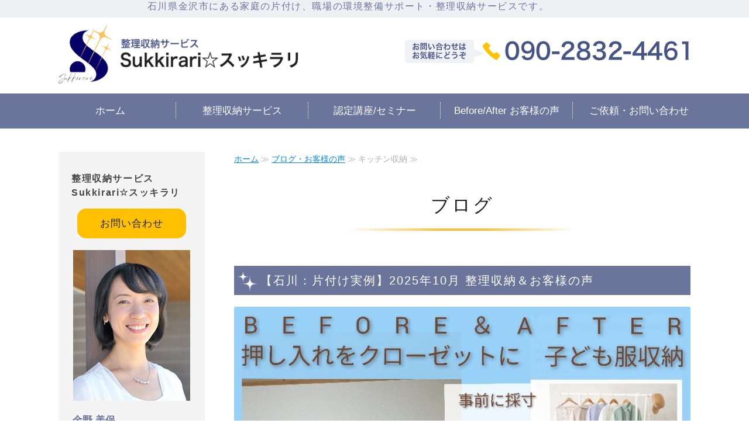

--- FILE ---
content_type: text/html; charset=utf-8
request_url: https://sukkirari.com/blogs/category/kitchen/
body_size: 11415
content:
<!DOCTYPE html PUBLIC "-//W3C//DTD XHTML 1.0 Transitional//EN" "http://www.w3.org/TR/xhtml1/DTD/xhtml1-transitional.dtd">
<html xmlns="http://www.w3.org/1999/xhtml" xmlns:og="http://ogp.me/ns#" xmlns:fb="http://ogp.me/ns/fb#">
<head>

  <link rel="canonical" href="https://sukkirari.com/blogs/category/kitchen/" />

  <meta http-equiv="content-type" content="text/html; charset=utf-8" />
  <meta name="description" content="" />
  <meta http-equiv="content-script-type" content="text/javascript" />
  <meta http-equiv="content-style-type" content="text/css" />

  <meta property="og:image" content="https://sukkirari.com/materials/176714978287002.jpg?_=1767149782" />
  <meta property="og:type" content="website" />
  <meta property="og:url" content="https://sukkirari.com/blogs/category/kitchen/" />
  <meta property="og:title" content="キッチン収納" />
  <meta property="og:site_name" content="整理収納サービス Sukkirari☆スッキラリ" />
  <meta property="og:description" content="" />
  


<title>キッチン収納</title>
<link rel="shortcut icon" type="image/x-icon" href="/favicon.ico?_=1767235849" />
<!-- CSS -->
<link href="/libraries/ams/printclear_hide.css" rel="stylesheet" type="text/css" />
<link href="/libraries/ams/printclear_show.css" rel="stylesheet" type="text/css" media="print" />
<!-- jQuery UI -->
<link href="/libraries/jquery-ui/jquery-ui-1.12.1/jquery-ui.min.css" rel="stylesheet" type="text/css" />
<!-- Slide & Gallery -->
<link href="/libraries/shadowbox/3.0.3/shadowbox.css" rel="stylesheet" type="text/css" />
<link href="/libraries/slick/slick-1.6.0/slick.css" rel="stylesheet" type="text/css" />
<link href="/libraries/ams/gallery/gallery_default.css" rel="stylesheet" type="text/css" />
<!-- Form Validator -->
<link href="/libraries/ams/validator/validator.css" rel="stylesheet" type="text/css" />
<!-- Form Popup -->
<link href="/libraries/ams/form_popup/form_popup.css" rel="stylesheet" type="text/css" />

<link href="/themes/pc/html1/common/prepend.css?_=20220330" rel="stylesheet" type="text/css" />
<link rel="stylesheet" href="/themes/pc/html1/01_009/common.css" type="text/css" />
<link rel="stylesheet" href="/themes/pc/html1/01_009/contents_main.css" type="text/css" />
<link rel="stylesheet" href="/themes/pc/html1/01_009/contents_side.css" type="text/css" />
<!-- Selected -->
<link rel="stylesheet" href="/themes/pc/html1/01_009/layouts/right.css" type="text/css" />
<link rel="stylesheet" href="/themes/pc/html1/01_009/colors/blu/blu.css" type="text/css" />

<link rel="stylesheet" href="/css/basic.css?_=1767167818" />

<!-- JS -->
<script type="text/javascript" src="/libraries/jquery/jquery-3.1.0.min.js"></script>
<script type="text/javascript" src="/assets/jquery_ujs-e87806d0cf4489aeb1bb7288016024e8de67fd18db693fe026fe3907581e53cd.js"></script>
<!-- jQuery UI -->
<script type="text/javascript" src="/libraries/jquery-ui/jquery-ui-1.12.1/jquery-ui.min.js"></script>
<script type="text/javascript" src="/libraries/jquery-ui/jquery-ui-1.12.1/i18n/datepicker-ja.js"></script>
<!-- Slide & Gallery -->
<script type="text/javascript" src="/libraries/shadowbox/3.0.3/shadowbox.js"></script>
<script type="text/javascript" src="/libraries/slick/slick-1.6.0/slick.min.js"></script>
<script type="text/javascript" src="/libraries/isotope/isotope-3.0.1/isotope.pkgd.min.js"></script>
<script type="text/javascript" src="/libraries/ams/gallery/gallery.js"></script>
<!-- Form validator -->
<script type="text/javascript" src="/libraries/ams/validator/validator.js?_=1579478400"></script>

<!-- Only Draft// -->

<!-- //Only Draft -->

<!-- AMS Publish -->
<script type="text/javascript" src="/publish/js/ams.publish.js?_=20220329"></script>
<script type="text/javascript" src="/configs/ams.config.publish.js"></script> 





<!-- Global site tag (gtag.js) - Google Analytics -->
<script async src="https://www.googletagmanager.com/gtag/js?id=UA-167874336-45"></script>
<script>
  window.dataLayer = window.dataLayer || [];
  function gtag(){dataLayer.push(arguments);}
  gtag('js', new Date());

  gtag('config', 'UA-167874336-45');
</script>

</head>
<body class="body-media-pc">

<!-- Only Draft// -->

<!-- //Only Draft -->



<!-- Conversion Tag -->


<!-- Publish HTML -->
<div id="wrap">
	<div id="wrap_outer">
		<div id="wrap_body" class="wrap">
			<div id="title" data-ams-editable="{&quot;name&quot;:&quot;title&quot;}">
  <div id="title_outer">
    <div id="title_body" class="title">
      <h1>
        <a href="/">
          石川県金沢市の整理収納サービス Sukkirari☆スッキラリ
</a>      </h1>
      <p class="description">石川県金沢市にある家庭の片付け、職場の環境整備サポート・整理収納サービスです。</p>
    </div>
  </div>
</div>
<div id="topMenu" data-ams-editable="{&quot;name&quot;:&quot;topMenu&quot;,&quot;layout&quot;:&quot;topMenu&quot;}">
  <div id="topMenu_outer">
    <ul id="topMenu_body" class="topMenu">
      <li class="first odd">
  <a href="/">ホーム</a>
</li><li class="second even">
  <a href="/menu.html">整理収納サービス</a>
</li><li class="third odd">
  <a href="/seminar.html">認定講座/セミナー</a>
</li><li class="fourth even">
  <a href="/voice.html">Before/After お客様の声</a>
</li><li class="fifth odd">
  <a href="/contact.html">ご依頼・お問い合わせ</a>
</li>
    </ul>
  </div>
</div>
			<!--Contents//-->
			<div id="contents">
				<div id="contents_outer">
					<div id="contents_body" class="contents">
						<!--Main contents//-->
						<div id="mainContents">
							<div id="mainContents_outer">
								<div id="mainContents_body" class="mainContents">
                  <div id="pankuz" data-ams-editable="{&quot;name&quot;:&quot;pankuz&quot;}" data-ams-editable-option="{&quot;hidden&quot;:false}">
  <div id="pankuz_outer">
    <div id="pankuz_body" class="pankuz">
      <p>
          <a href="/">ホーム</a> ≫
          <a href="/blogs/">ブログ・お客様の声</a> ≫
          キッチン収納 ≫
      </p>
    </div>
  </div>
</div>
									<div id="mainArticles" data-ams-editable="{&quot;name&quot;:&quot;blog_articles&quot;}">
  <div id="mainArticles_outer">
    <div id="mainArticles_body" class="mainArticles">
        <h2>
          ブログ
        </h2>
      <div
  id="blog193730"
  class="article "
>
  <div class="article_outer">
    <div class="article_body article_center">
        <h3>
          <a href="/blogs/202510.html">【石川：片付け実例】2025年10月 整理収納＆お客様の声</a>
        </h3>
        <div class="image">
          <img alt="InCollage_20251108_161022393" src="/materials/176714978287002.jpg" />
        </div>
      <p>【お客様のご感想①】石川県野々市市　引っ越しサポート　賃貸物件丸ごと1軒<br />
<br />
先日は、本当にありがとうございました♡<br />
感動ポイントが沢山あり、相変わらず頭が回らないので箇条書きで失礼します。</p>
&nbsp;

<table class="table">
	<tbody>
		<tr>
			<th>プラン</th>
			<td>引っ越しサポートプラン</td>
		</tr>
		<tr>
			<th>時間など</th>
			<td>７時間&times;1人</td>
		</tr>
	</tbody>
</table>

<p>　<br />
◯見積もりで最初にお家を見に来てもらったとき、なんでも言って！と言ってくれたおかげで、希望やこだわり、性格をお伝えすることができて、安心してお任せできた。私はぐちゃぐちゃの部屋に絶望していましたが、これぐらいぜーんぜん！心配しなくて大丈夫！と言ってくれて、その言葉だけで、安心して予約の日まで生活することができた。<br />
<br />
◯収納用品に無駄なお金を使わず済んだ<br />
(家にあるものを使って収納してくれた。あるもので綺麗に収納するコツを教えてくれた)<br />
絶対に必要そうなものは、お部屋の採寸をしてあらかじめラインでリンクを送ってくれた<br />
(自分で調べて買うと失敗しがちなので、とても助かりました)<br />
<br />
◯依頼者ファーストを沢山感じた。<br />
(金野さんはサクサク作業してくれながらも、こちらの引っ越しで弱りきったメンタルや体を心配して、何度も声をかけてくれた。)<br />
<br />
◯引越しの大変さを共感してくれた。<br />
(疲れて当たり前！荷造りを自分で出来ただけですごいと言ってくれた。)<br />
<br />
◯作業中も、生活が始まってからも、テンションがあがるよう上がるように工夫してくれた<br />
(作業中に始終褒めて励ましてくれた。心や身体が疲れないように片付ける順番を工夫してくれた。お部屋ごとに希望を聞いてくれた。生活動線やルーティンも細かく確認してくれた。使いやすさだけでなく可愛さなど見た目も重視してくれた。)<br />
<br />
◯金野さんが帰ったあと、改めてお部屋をみたら綺麗に後片付けしてくれていた<br />
(ダンボールも全て畳んで、ゴミも全て分別してまとめてくれていた)<br />
<br />
◯お忙しい中、予備で他の日や時間も空けてくれてたはずなのに、早い時間で終わらせてくれて、一緒に喜んでくれた。<br />
<br />
◯来ていただいた数時間で、今後このお家で暮らす何年、何十年もの生活が、スムーズで豊かなものになると確信しました。金野さんのおかげで、最高な新生活のスタートを切ることができました！<br />
<br />
◯子供の進学のタイミングなど、数年ごとにお願いしたいと思いました。困ったときは金野さんがいてくれるって思うだけで安心です。<br />
<br />
<img alt="161376_0" src="/materials/176716670869601.jpg?_=1767166708" /><br />
<img alt="161377_0" src="/materials/176716670869702.jpg?_=1767166708" /><br />
【お客様のご感想②】石川県金沢市　ワンルーム（１K）<br />
&nbsp;</p>

<table class="table">
	<tbody>
		<tr>
			<th>プラン</th>
			<td>整理収納サービス　</td>
		</tr>
		<tr>
			<th>時間など</th>
			<td>３時間&times;３人</td>
		</tr>
	</tbody>
</table>

<p><br />
初めて家事代行をお願いしましたが、とても丁寧に片付けと掃除をしていただきました。短時間で部屋が見違えるほどスッキリして感動しました。スタッフの方も明るく親切で、要不要の確認もこまめにしてくれたので安心できました。</p>

      <div class="blog_date" align="right">
        2025年10月31日 00:00
        
      </div>
    </div>
  </div>
</div>
<div
  id="blog190031"
  class="article "
>
  <div class="article_outer">
    <div class="article_body article_right">
        <h3>
          <a href="/blogs/1758368083.html">【石川：片付け実例】2025年9月 整理収納＆お客様の声</a>
        </h3>
        <div class="image">
          <img alt="InCollage_20250908_222152880 (1)" src="/materials/175837124490409.jpg" />
        </div>
      <p>【お客様のご感想①】石川県金沢市　キッチン・洗面所・ランドリールーム<br />
&nbsp;</p>

<p>使う頻度を聞いて、アドバイスしてくださりながら、テキパキ動いてくださいます！ おかげさまで、ストレス減りました！ 時間が余るくらいでした！！本当にありがとうございます♡どの方にお願いするのかって本当に大事なんだなって学びました。</p>

<p><br />
<br />
<span style="font-family:Arial,Helvetica,sans-serif;">【お客様のご感想②】石川県金沢市　ワンルーム（１K）</span><br />
<br />
初めて家事代行をお願いしましたが、とても丁寧に片付けと掃除をしていただきました。短時間で部屋が見違えるほどスッキリして感動しました。スタッフの方も明るく親切で、要不要の確認もこまめにしてくれたので安心できました。<br />
<br />
<img alt="InCollage_20251009_104606307" src="/materials/176100672415601.jpg?_=1761006724" /><br />
<span style="font-family:Arial,Helvetica,sans-serif;">【お客様のご感想③】石川県能美市　引っ越し前片付け・荷造り</span><br />
<br />
この度はありがとうございました！ 引越し前でいろいろバタバタしており、なかなか片付けが進まず困り果てていたのですが、3時間で見事に部屋が見違えました！感謝しかありません！ また機会がございましたら宜しくお願いいたします。</p>

      <div class="blog_date" align="right">
        2025年10月09日 12:28
        
      </div>
    </div>
  </div>
</div>
<div
  id="blog190030"
  class="article "
>
  <div class="article_outer">
    <div class="article_body article_right">
        <h3>
          <a href="/blogs/1758367078.html">【石川：片付け実例】2025年8月 整理収納＆お客様の声</a>
        </h3>
        <div class="image">
          <img alt="InCollage_20250908_213940738" src="/materials/175837124490406.jpg" />
        </div>
      <p>【お客様のご感想①】<span style="font-family:Arial,Helvetica,sans-serif;">石川県金沢市　キッチン・リビングダイニング　</span></p>
&nbsp;

<p>本当にありがとうございました！ テキパキと片付けを進めてくださり、私がずっと苦手意識を持っていた作業を、あっという間に進めていただけて感謝の気持ちでいっぱいです。 私ひとりだったら何日もかかっていたと思うのですが、たった3時間でここまでスッキリ！感動しました。 子どもたちが巣立ち、これからは自分のための部屋づくりを楽しんでいきたいと思います。 本当にありがとうございました！</p>

<p><br />
<br />
<span style="font-family:Arial,Helvetica,sans-serif;">【お客様のご感想②】</span>石川県金沢市　押し入れ・リビングダイニング<br />
<br />
短い時間でしたが、できるだけ希望に添えるように配慮して頂きながら進めることができました。 初対面でしたが、なんでも相談させていただいて断捨離しながら、自分でもできるように片付けメソッドまで伝えてくれました。 子どもも一緒でしたが、子どもが片付けたくなる仕組み作りも作っていただき、子どもの片付けスイッチも押してくれてとてもよかったです。 1ヶ月のアフターフォローもあり、使っていく中でまた不具合があれば相談させて頂こうと思います。 ありがとうございました。<br />
<img alt="Point Blur_20250824_094639 (1)" src="/materials/175837124490405.jpg?_=1758371245" /><br />
<br />
<span style="font-family:Arial,Helvetica,sans-serif;">【お客様のご感想③】石川県金沢市　新築収納プランニング</span><br />
<br />
今回、引越しを機に利用しました。洋服や子どもの学用品の置き場所、モノの定数を理由とともに説明してくれたところが分かりやすくかつ片付けの参考になりました。まだ片付けはこれからですが、再度利用したいと思います。<br />
<br />
<img alt="Point Blur_20250824_094507 (1)" src="/materials/175837124490301.jpg?_=1758371244" /><br />
<span style="font-family:Arial,Helvetica,sans-serif;">【お客様のご感想④】石川県羽咋市　ランドリールーム・リビング収納・スタディーコーナー・子ども部屋</span><br />
&nbsp;</p>

<p>掃除は出来ても片付けが出来ない。ずっとそんな悩みを抱えていましたが今日一緒に片付けてもらってとてもスッキリしました！また定期的にお願いしたいです。</p>

      <div class="blog_date" align="right">
        2025年09月19日 12:28
        
      </div>
    </div>
  </div>
</div>
<div
  id="blog184820"
  class="article "
>
  <div class="article_outer">
    <div class="article_body article_right">
        <h3>
          <a href="/blogs/1752717840.html">【石川：片付け実例】2025年7月 整理収納＆お客様の声</a>
        </h3>
        <div class="image">
          <img alt="InCollage_20250720_133243936" src="/materials/175836691767606.jpg" />
        </div>
      <p>【お客様のご感想①】新潟県糸魚川市　キッチン・押し入れ・洋服<br />
&nbsp;</p>

<p>台所や和室などの片付けをお願いしました。 とにかく棚の中にものがぎゅうぎゅうに押し込められて、入らないものは床や棚の上に置かれていましたが、一緒に片付けていただいたことで、棚に収まりスッキリ見やすくなりました。終わった後、家族であちこち見て母と父も大変喜んでました。父も、自分で棚から物をとってくるようになりました！家族全員が使いやすいようにしていただけて本当に嬉しかったです。物も探しやすくて、スペースに余裕があるだけで気持ちが全く違います。ありがとうございました！</p>

<p><img alt="InCollage_20250719_221329187" src="/materials/175836691767602.jpg?_=1758366917" /><br />
<br />
<span style="font-family:Arial,Helvetica,sans-serif;">【お客様のご感想②】石川県金沢市　キッチン</span><br />
<br />
子どももいてなかなか自分ではやりたくてもはかどらなかった収納が進んでなかったです。金野さんが手をどんどん動かして私は子どもをあやしながら判断するだけだったのでとても楽でしたが、より効率良くしたい場合は子供預けて自分でも動いたら沢山できたかなって思いました。収納ケースがあまりなかったのですが紙袋や箱を活用してくださり収まり良かったです。見栄えなど求める人は先に収納ケース相談して用意してもらえるみたいなのでそこもいいなって思いました。<br />
<br />
<br />
<span style="font-family:Arial,Helvetica,sans-serif;">【お客様のご感想③】石川県金沢市　押し入れ</span><br />
<br />
初めて依頼させていただきました。今回は、押入れの整理収納をお願いしました。丁寧にヒアリングをしていただいた後、作業に入っていきました。「これはどこで使いたい？」「いつ使うもの？」など問いかけていただくことで、モノの整理をどんどん進めていくことができました。整理を進めながら使いやすいように収納もしてくださり、モノが減り収納スペースも空いて大満足です。今後も別の場所をどうやって整理していこうかなとやる気が出てきました。処分するものについても、いろいろな処分方法を提案してくださりありがたかったです。またお願いしたいです！この度はありがとうございました！<br />
<img alt="InCollage_20250823_194237385" src="/materials/175836691767604.jpg?_=1758366918" /></p>

      <div class="blog_date" align="right">
        2025年08月31日 12:28
        
      </div>
    </div>
  </div>
</div>
<div
  id="blog179197"
  class="article "
>
  <div class="article_outer">
    <div class="article_body article_right">
        <h3>
          <a href="/blogs/1745999349.html">【石川：片付け実例】2025年4月 整理収納＆お客様の声</a>
        </h3>
        <div class="image">
          <img alt="InCollage_20250504_122646507" src="/materials/174711112426001.jpg" />
        </div>
      <p>【お客様のご感想①】石川県金沢市　リビングダイニング・キッチン・玄関・階段下収納他<br />
&nbsp;</p>

<p>こちらの急な時間変更も柔軟に対応していただきありがたかったです。<br />
整理整頓は苦手ですし、今現在もまた子供達が散らかし始めましたが以前より片付けやすい環境になったと思います。また機会があれば利用したいです。<br />
<img alt="InCollage_20250504_123510509" src="/materials/174711112426002.jpg?_=1747111124" /><br />
<span style="font-family:メイリオ,Meiryo,sans-serif;">【お客様のご感想②】石川県金沢市　リビングダイニング・キッチン　</span><br />
&nbsp;</p>

<div>（モノを取り出す時）本当に使いやすくなり感動しました✨本当に見やすくて嬉しすぎます♡感謝です。</div>

      <div class="blog_date" align="right">
        2025年05月12日 17:06
        
      </div>
    </div>
  </div>
</div>
<div
  id="blog176926"
  class="article "
>
  <div class="article_outer">
    <div class="article_body article_right">
        <h3>
          <a href="/blogs/1743227091.html">【石川：片付け実例】2025年3月 整理収納＆お客様の声</a>
        </h3>
        <div class="image">
          <img alt="InCollage_20250320_162234046" src="/materials/174599950804304.jpg" />
        </div>
      <p>【お客様のご感想①】石川県金沢市　物置き部屋・こども部屋・和室・押し入れ<br />
<br />
なかなか部屋の整理が出来ずにいたので、いいきっかけになりました。<br />
&nbsp;</p>

<p><span style="font-family:メイリオ,Meiryo,sans-serif;">【お客様のご感想②】石川県金沢市　おうち丸ごと1軒プラン</span><br />
&nbsp;</p>

<div>引越しを機にスッキリしたいと思っていたのですが、自分で荷解きも終わらせることができず、お願いしました。結果、山積みになっていた段ボールがみるみるうちになくなりました。自分では思いつかないような発想で、使いやすさ、継続しやすさ、をテーマに片付けていただき、本当に魔法のようでした！産まれてから初めて、気に入った環境で過ごせるようになりました。部屋が雑然としていた時はメンタルも不安定だったのですが、おかげさまで今はかなり安定しています。来ていただいてから数ヶ月経っていますが、楽にキープもできています。部屋が片付いていると心も整い、行動も変わります。本当にオススメです！</div>

<p><br />
<img alt="InCollage_20250418_135609901" src="/materials/174599950804306.jpg?_=1745999508" /></p>

      <div class="blog_date" align="right">
        2025年04月25日 17:06
        
      </div>
    </div>
  </div>
</div>
<div
  id="blog176064"
  class="article "
>
  <div class="article_outer">
    <div class="article_body article_right">
        <h3>
          <a href="/blogs/1741939548.html">【石川：片付け実例】2025年2月 整理収納＆お客様の声</a>
        </h3>
        <div class="image">
          <img alt="InCollage_20250321_143424963" src="/materials/174322683557201.jpg" />
        </div>
      <p>【お客様のご感想①】石川県小松市　押し入れ・リビングダイニング・キッチン<br />
&nbsp;</p>

<p>自分では片付け方がわからなくてもんもんとしている場所をいつも見ていただけて助かります。<br />
台所など使いやすくしていただき家事がまた楽になりました。またよろしくお願いします！<br />
<img alt="InCollage_20250212_164159848" src="/materials/173936580724808.jpg?_=1739365807" /><br />
<span style="font-family:メイリオ,Meiryo,sans-serif;">【お客様のご感想②】石川県金沢市　キッチン収納・階段下収納</span></p>

<p>とっても良い方です!! よく話を聞いて下さって、一緒に考えて下さって、一緒に作業して下さって、、、<br />
本当に助かりました</p>
<br />
<span style="font-family:メイリオ,Meiryo,sans-serif;">【お客様のご感想③】石川県金沢市　リビング・ダイニングキッチン・玄関収納</span>

<p>自分たちではどうにもならないと思っていましたが、おいでいただき、ご一緒に考えていただき、ご一緒に片付けをしていただくことによって、希望が見えてきました。また定期的にお願いする予定です。<br />
ありがとうございました。<br />
&nbsp;</p>

      <div class="blog_date" align="right">
        2025年03月19日 17:06
        
      </div>
    </div>
  </div>
</div>
<div
  id="blog164154"
  class="article "
>
  <div class="article_outer">
    <div class="article_body article_right">
        <h3>
          <a href="/blogs/1725685693.html">【片付け実例】2024年8月 片付け＆お客様の声</a>
        </h3>
        <div class="image">
          <img alt="InCollage_20240825_145649910" src="/materials/172569656074201.jpg" />
        </div>
      <p>【お客様のご感想①】石川県野々市市　作業部屋、物置き、屋根裏</p>

<p>リピーターです。 毎回ですが、どうしたいか言うと、テキパキと指示してくれて、テキパキと動いてくれて、気づくとちゃんと収まっています。 思いつかない事も多々あるし、私だけじゃなく家族の事も考えてくれて、いつもとても関心させてもらっています。 一旦自分で片付けても、すぐに荒れてしまうのですが、前回お願いしたキッチンは、おかげさまで維持出来ています。 やっぱり、今だけじゃなくて、その先も考えてもらえてるのでなのかと思います。 暑い中、本当ありがとうございました。</p>
<br />
<br />
【お客様のご感想②】石川県金沢市　おうち丸ごと1軒プラン　キッチン
<p>今回はキッチンをメインに行っていただきましたが、家事がぐっと楽に、ストレスフリーになりました！！ここまでとは思いませんでした。是非またお願いしたいです！</p>
<br />
<br />
【お客様のご感想③】石川県金沢市　リビング、玄関
<p>一番、家の中で過ごすリビングがスッキリして、とても過ごしやすくなりました。 また導線を考えての配置で、親子ともに使いやすくなりました。これから元に戻すを意識して行きたいと思います</p>
<br />
<br />
【お客様のご感想④】石川県金沢市　賃貸マンション　リビング、キッチン
<p>とても親切に収納の仕方など教えて頂きました。 今まで気が付かなくゴミになってた物とかも整理したら出てきてゴミ袋2袋分簡単に出て家がスッキリしました！ ありがとうございました！ 次は洋服部屋を頼みたいと思います！</p>

<p><br />
<br />
【お客様のご感想⑤】石川県金沢市　1人暮らし　ワンルーム</p>

<p>片付けや収納だけでなく、部屋のレイアウトまで一緒に考えてくれたので めんどくさがりな私にはピッタリでした。 私の使い勝手や、見た目の希望もヒアリングしつつ行ってくれたのでとても満足のいく内容となりました。</p>

      <div class="blog_date" align="right">
        2024年09月07日 00:39
        
      </div>
    </div>
  </div>
</div>
<div
  id="blog162376"
  class="article "
>
  <div class="article_outer">
    <div class="article_body article_right">
        <h3>
          <a href="/blogs/1723255661.html">【片付け実例】2024年7月 片付け＆お客様の声</a>
        </h3>
        <div class="image">
          <img alt="Point Blur_20240810_095924" src="/materials/172325690122402.jpg" />
        </div>
      <p>【お客様のご感想①】石川県かほく市　キッチン、クローゼット<br />
&nbsp;</p>

<p>ごちゃごちゃしていたシンク下がスッキリ片付きました！今までデットスペースとなってた所が多かったと気が付きました。収納するポイントも教えていただき感謝です！</p>
<br />
【お客様のご感想②】石川県白山市　押し入れ、こども部屋、リビング、おもちゃ<br />
&nbsp;
<p>どんどん片付いていくのが嬉しかった。お願いして良かったです。話しやすい方で色々の相談に乗ってくれ過ごしやすい家前提で無理なく片付けられました。別の場所もまたおねがいしたいです。<br />
<img alt="Point Blur_20240810_095750" src="/materials/172325690122401.jpg?_=1723256901" /></p>

      <div class="blog_date" align="right">
        2024年08月10日 11:11
        
      </div>
    </div>
  </div>
</div>
<div
  id="blog160506"
  class="article "
>
  <div class="article_outer">
    <div class="article_body article_right">
        <h3>
          <a href="/blogs/1720869893.html">【片付け実例】2024年6月 片付け＆お客様の声</a>
        </h3>
        <div class="image">
          <img alt="InCollage_20240713_160818154" src="/materials/172138811673601.jpg" />
        </div>
      <p>【お客様のご感想①】富山県富山市　キッチン、リビング、クローゼット<br />
&nbsp;</p>

<p>遠いところから2日間来ていただきました。 引っ越し後の片付けがなかなか進まず、一人では永遠に片付けられないと思ったので、思い切って初めてこのようなサービスを頼んでみました。 家にある物を上手に使ってテキパキと収納していって下さいました。</p>
<br />
【お客様のご感想②】石川県能登地区　店舗内キッチン<br />
&nbsp;
<p>とても助かり部屋がスッキリしました。 また機会があればお願いしたいです。</p>

      <div class="blog_date" align="right">
        2024年07月12日 00:00
        
      </div>
    </div>
  </div>
</div>

        <div id="Pagination" class="pagination" style="padding:0 0 20px;text-align:center;">
    <div id="pageline">
      
      
            <span class="pagination-current">1</span>

            <a class="pagination-num" rel="next" href="/blogs/category/kitchen/?paginate=2">2</a>

      <a class="pagination-next" rel="next" href="/blogs/category/kitchen/?paginate=2">次へ&rsaquo;</a>

      <a class="pagination-last" href="/blogs/category/kitchen/?paginate=2">最後へ&raquo;</a>

    </div>
  </div>

    </div>
  </div>
</div>
								</div>
							</div>
						</div>
						<!--//Main contents-->
						<!--Side contents//-->
						<div id="sideContents">
							<div id="sideContents_outer">
								<div id="sideContents_body" class="sideContents">
									<div class="freeHtml" data-ams-editable="{&quot;name&quot;:&quot;sideHtmlTop&quot;}" data-ams-editable-option="{&quot;hidden&quot;:false}">
  <div class="freeHtml_outer">
    <div class="freeHtml_body">
      <div id="side">

<h4> 整理収納サービス<br />
Sukkirari☆スッキラリ</h4> 
<p><a class="linkbtn" href="/contact.html">お問い合わせ</a></p>
  <p><img src="/materials/159739726617401.jpg" alt="金野 美保" /></p>
<p><strong>金野 美保<br>Miho Kaneno<br />
1級整理収納アドバイザー</strong>
<p>片付けや収納で、おウチも心もスッキリ、そしてキラリ☆と輝く日々を過ごすお手伝い！
</p>
<p><a class="linkbtn" href="/profile.html#message">プロフィール</a></p>
  <p><a class="linkbtn" href="/profile.html#shikaku">保有資格</a></p>
<p><a class="linkbtn" href="/profile.html#office">事務局情報</a></p>
</div>
    </div>
  </div>
</div><div id="sideServices" data-ams-editable="{&quot;name&quot;:&quot;services&quot;,&quot;layout&quot;:&quot;sideServices&quot;}" data-ams-editable-option="{&quot;hidden&quot;:false}">
  <div id="sideServices_outer">
    <div id="sideServices_body" class="sideServices">
      <h2>コンテンツ</h2>
      <ul>
        <li class="odd">
  <a href="/profile.html">プロフィール・事務所概要</a>
</li><li class="even">
  <a href="/profile.html#media">メディア情報</a>
</li><li class="odd">
  <a href="/flow.html">ご依頼の流れ</a>
</li><li class="even">
  <a href="/faq.html">よくあるご質問</a>
</li><li class="odd">
  <a href="/results.html">セミナー/講演実績 </a>
</li><li class="even">
  <a href="/certification.html">整理収納アドバイザ-2級 </a>
</li><li class="odd">
  <a href="/hattatushien.html">発達支援教育士認定講座</a>
</li><li class="even">
  <a href="/corporate.html">団体・法人の皆様へ</a>
</li><li class="odd">
  <a href="/HACCP.html">職場の環境改善/HACCP</a>
</li><li class="even">
  <a href="/cancel.html">キャンセルポリシー</a>
</li><li class="odd">
  <a href="/blogs/">ブログ・お客様の声</a>
</li><li class="even">
  <a target="_blank" href="https://lin.ee/2Bv87w8Lu">LINE</a>
</li><li class="odd">
  <a target="_blank" href="https://www.instagram.com/mihokaneno/">Instagram</a>
</li><li class="even">
  <a href="/blogs/category/kitchen"></a>
</li>
      </ul>
    </div>
  </div>
</div><div id="sideBlogCategories" data-ams-editable="{&quot;name&quot;:&quot;sideBlogCategories&quot;}" data-ams-editable-option="{&quot;hidden&quot;:false}">
  <div id="sideBlogCategories_outer">
    <div id="sideBlogCategories_body" class="sideBlogCategories">
      <h2>ブログカテゴリ</h2>
      <ul>
        <li class="odd">
  <a href="/blogs/">全ての記事(91)</a>
</li><li class="even">
  <a href="/blogs/category/ishikawa/">石川県(11)</a>
</li><li class="odd">
  <a href="/blogs/category/restaurant/">飲食店(0)</a>
</li><li class="even">
  <a href="/blogs/category/homeoffice/">書斎・仕事部屋(0)</a>
</li><li class="odd">
  <a href="/blogs/category/rental/">賃貸(2)</a>
</li><li class="even">
  <a href="/blogs/category/parentshome/">実家(0)</a>
</li><li class="odd">
  <a href="/blogs/category/clothes/">服(2)</a>
</li><li class="even">
  <a href="/blogs/category/niigata/">新潟県(1)</a>
</li><li class="odd">
  <a href="/blogs/category/childcareleave/">育休・産休(6)</a>
</li><li class="even">
  <a href="/blogs/category/workingparents/">共働き(7)</a>
</li><li class="odd">
  <a href="/blogs/category/workingmother/">ワーママ(9)</a>
</li><li class="even">
  <a href="/blogs/category/storage/">外部収納(1)</a>
</li><li class="odd">
  <a href="/blogs/category/entrance/">玄関収納(4)</a>
</li><li class="even">
  <a href="/blogs/category/fukui/">福井県(0)</a>
</li><li class="odd">
  <a href="/blogs/category/toyama/">富山県(1)</a>
</li><li class="even">
  <a href="/blogs/category/kitchen/">キッチン収納(15)</a>
</li><li class="odd">
  <a href="/blogs/category/japanesecloset/">押し入れ(10)</a>
</li><li class="even">
  <a href="/blogs/category/livingalone/">1人暮らし・ワンルーム(7)</a>
</li><li class="odd">
  <a href="/blogs/category/shop/">店舗・倉庫(2)</a>
</li><li class="even">
  <a href="/blogs/category/seminer/">セミナー(1)</a>
</li><li class="odd">
  <a href="/blogs/category/hattatsushien/">発達支援教育士(0)</a>
</li><li class="even">
  <a href="/blogs/category/SSAD2/">整理収納アドバイザー2級(0)</a>
</li><li class="odd">
  <a href="/blogs/category/moving/">引っ越し(13)</a>
</li><li class="even">
  <a href="/blogs/category/house/">おうち全体(13)</a>
</li><li class="odd">
  <a href="/blogs/category/closet/">クローゼット収納(11)</a>
</li><li class="even">
  <a href="/blogs/category/kidsroom/">こども部屋(9)</a>
</li><li class="odd">
  <a href="/blogs/category/toys/">おもちゃ収納(8)</a>
</li><li class="even">
  <a href="/blogs/category/living/">リビング(18)</a>
</li>
      </ul>
    </div>
  </div>
</div><div id="sideBlogDates" data-ams-editable="{&quot;name&quot;:&quot;sideBlogDates&quot;}" data-ams-editable-option="{&quot;hidden&quot;:false}">
  <div id="sideBlogDates_outer">
    <div id="sideBlogDates_body" class="sideBlogDates">
      <h2>月別ブログアーカイブ</h2>
      <dl>
          <dt>
            <a href="/blogs/date/2026/">2026 (0)</a>
          </dt>
          <dd>
            <ul>
                <li class="odd">
                  <a href="/blogs/date/2026/1/">2026/01 (0)</a>
                </li>
            </ul>
          </dd>
      </dl>
    </div>
  </div>
</div><div id="sideMobile" data-ams-editable="{&quot;name&quot;:&quot;qrcode&quot;,&quot;page_index_id&quot;:&quot;104590&quot;}" data-ams-editable-option="{&quot;hidden&quot;:false}">
	<div id="sideMobile_outer">
		<div id="sideMobile_body" class="sideMobile">
			<h2>モバイルサイト</h2>
			<div class="qrcode">
        <img alt="整理収納サービス Sukkirari☆スッキラリスマホサイトQRコード" width="100" height="100" src="[data-uri]" />
			</div>
			<p>スマートフォンからのアクセスはこちら</p>
		</div>
	</div>
</div><div id="sideContact" data-ams-editable="{&quot;name&quot;:&quot;sideContact&quot;,&quot;index_id&quot;:&quot;80371&quot;}" data-ams-editable-option="{&quot;hidden&quot;:false}">
  <a href="/contact.html">お問い合わせフォーム</a>
</div><div id="sideBanners" data-ams-editable="{&quot;name&quot;:&quot;banners&quot;}">
  <div id="sideBanners_outer">
      <ul id="sideBanners_body" class="sideBanners">
        <li class="sideBanner odd">
  <div class="sideBanner_outer">
    <div class="sideBanner_body">
      <a title="ネットショップ画像" href="https://sukkirari.thebase.in/">
        <img width="240" alt="ネットショップ画像" src="//da2d2y78v2iva.cloudfront.net/5654/162462758241301.jpg?_=1624627582" />
</a>    </div>
  </div>
</li><li class="sideBanner even">
  <div class="sideBanner_outer">
    <div class="sideBanner_body">
      <a target="_blank" title="bn_facebook" href="https://www.facebook.com/miho.kaneno">
        <img width="240" alt="bn_facebook" src="//da2d2y78v2iva.cloudfront.net/5654/159737737878101.png?_=1597377378" />
</a>    </div>
  </div>
</li><li class="sideBanner odd">
  <div class="sideBanner_outer">
    <div class="sideBanner_body">
      <a target="_blank" title="bn_instagram" href="https://www.instagram.com/mihokaneno/">
        <img width="240" alt="bn_instagram" src="//da2d2y78v2iva.cloudfront.net/5654/159737737878203.png?_=1597377378" />
</a>    </div>
  </div>
</li><li class="sideBanner even">
  <div class="sideBanner_outer">
    <div class="sideBanner_body">
      <a target="_blank" title="bn_line" href="https://lin.ee/2Bv87w8Lu ">
        <img width="240" alt="bn_line" src="//da2d2y78v2iva.cloudfront.net/5654/159737737878102.png?_=1597397060" />
</a>    </div>
  </div>
</li><li class="sideBanner odd">
  <div class="sideBanner_outer">
    <div class="sideBanner_body">
      <a target="_blank" title="bn_ブログ" href="https://ameblo.jp/sukkirari/">
        <img width="240" alt="bn_ブログ" src="//da2d2y78v2iva.cloudfront.net/5654/159739708402301.png?_=1597397084" />
</a>    </div>
  </div>
</li>
      </ul>
  </div>
</div>
								</div>
							</div>
						</div>
						<!--//Side contents-->
						<div class="printClear">&nbsp;</div><!--印刷時のみ表示-->
					</div>
				</div>
			</div>
			<!--//Contents-->
			<!--Footer//-->
			<div id="footer">
				<div id="footer_outer">
					<div id="footer_body" class="footer">
						<ul class="topMenu" data-ams-editable="{&quot;name&quot;:&quot;topMenu&quot;,&quot;layout&quot;:&quot;footer&quot;}">
  <li class="odd"><a href="/">ホーム</a></li>
<li class="even"><a href="/menu.html">整理収納サービス</a></li>
<li class="odd"><a href="/seminar.html">認定講座/セミナー</a></li>
<li class="even"><a href="/voice.html">Before/After お客様の声</a></li>
<li class="odd"><a href="/contact.html">ご依頼・お問い合わせ</a></li>

</ul><ul class="services" data-ams-editable="{&quot;name&quot;:&quot;services&quot;,&quot;layout&quot;:&quot;footer&quot;}" data-ams-editable-option="{&quot;hidden&quot;:false}">
  <li class="odd"><a href="/profile.html">プロフィール・事務所概要</a></li>
<li class="even"><a href="/profile.html#media">メディア情報</a></li>
<li class="odd"><a href="/flow.html">ご依頼の流れ</a></li>
<li class="even"><a href="/faq.html">よくあるご質問</a></li>
<li class="odd"><a href="/results.html">セミナー/講演実績 </a></li>
<li class="even"><a href="/certification.html">整理収納アドバイザ-2級 </a></li>
<li class="odd"><a href="/hattatushien.html">発達支援教育士認定講座</a></li>
<li class="even"><a href="/corporate.html">団体・法人の皆様へ</a></li>
<li class="odd"><a href="/HACCP.html">職場の環境改善/HACCP</a></li>
<li class="even"><a href="/cancel.html">キャンセルポリシー</a></li>
<li class="odd"><a href="/blogs/">ブログ・お客様の声</a></li>
<li class="even"><a target="_blank" href="https://lin.ee/2Bv87w8Lu">LINE</a></li>
<li class="odd"><a target="_blank" href="https://www.instagram.com/mihokaneno/">Instagram</a></li>
<li class="even"><a href="/blogs/category/kitchen"></a></li>

</ul><p class="copyright">
  Copyright © <a href="/">整理収納サービス Sukkirari☆スッキラリ</a> All rights reserved.
</p>

					</div>
				</div>
			</div>
			<!--//Footer -->
		</div>
	</div>
</div>
<!--//Publish HTML-->

<!-- Form Popup// -->


<!-- //Form Popup -->


</body>
</html>


--- FILE ---
content_type: text/css
request_url: https://sukkirari.com/css/basic.css?_=1767167818
body_size: 7254
content:
@import url("//share.cr-cms.net/hp_agency/hpagency.css");
@import url("https://cdnjs.cloudflare.com/ajax/libs/font-awesome/7.0.1/css/all.min.css");

/* フラット01  */
body {
 	font-size: 16px;
 	line-height: 1.8;
	font-family: Verdana, -apple-system, BlinkMacSystemFont, "Helvetica Neue", HelveticaNeue, "Segoe UI", "Hiragino Kaku Gothic Pro","ヒラギノ角ゴ Pro W3","ヒラギノ角ゴ ProN W3",メイリオ,Meiryo,"ＭＳ Ｐゴシック",sans-serif;
  	color: #444;
}
.article.mb0 {
 	margin-bottom: 0!important;
  	padding-bottom: 0!important;
}
/*wrap*/
#wrap{
  border-top:30px solid #eff0f4;
  position:relative;
  width:100%;
  background-color:#fff;
}
#wrap_body {
    padding: 0;
}

/*リンク*/
a {
    color: #08E;
	text-decoration: underline;
}
a:hover {
    color: #333;
	text-decoration: underline;
}


/*ホバー*/
#title h1:hover,
#mainArticles a:hover img,
#sideBanners  a:hover img,
div.freeHtml a:hover img,
div.image img.gallery:hover {
  filter: alpha(opacity=75);
  -moz-opacity:0.75;
  opacity:0.75;
}

/*-------------------------------------------
Image
-------------------------------------------*/
#mainArticles img {
	border-radius: 2px;
}
.mainArticles .article .article_center .image,
.mainArticles .article .article_center .image img {
	max-width: 780px;
}
.mainArticles .article_right img, .mainArticles .article_left img {
    max-width: 400px;
}
.mainArticles .article img {
    margin: 0;
}
.mainArticles .article_left .image {
    margin: 0 20px 0 0;
}
.mainArticles .article_right .image {
    margin: 0 0 0 20px;
}



/*-------------------------------------------
title
-------------------------------------------*/
#title{
  padding: 0;
  margin: 0 auto 60px;
  width: 100%;
  background: #FFF;
  height: 130px;
  box-sizing: border-box;
}
#title_outer{
  background: url("/materials/176301955406903.png") no-repeat right center;
  height:auto;
  width: 1080px;
  margin:auto;
  padding: 10px 0 0;
}
#title h1 {
    margin: 0 0 10px;
    padding: 0;
    text-align: left;
    height: 103px;
    width: 465px;
}
#title h1 a {
    background: url("/materials/176301955406902.png") no-repeat scroll 0 0 / contain;
    display: inline-block;
    overflow: hidden;
    text-indent: 110%;
    white-space: nowrap;
    height: 100%;
    width: 100%;
}

/*ディスクリプション*/
#title .description {
  position:absolute;
  top:-27px;
  padding-left:5px;
  margin:0;
  line-height:1.0;
  font-size: 16px;
  width:980px;
  color:#6b759c;
  font-weight:normal;
  text-align:center;
}


/*-------------------------------------------
Mainimage
-------------------------------------------*/
#mainImage {
  margin-bottom: 0;
  width: 100%;
  min-width:1080px;
  background: url(/materials/157380379924701.png) no-repeat center bottom / cover;
}
.mainImage img {
  width: 100%;
  min-width: 1080px;
  max-width: 100%;
}
/*スライド*/
#slider .slick-slide {
  display: flex;
  justify-content: center;
}
.mainImage #slider li {
  height: auto !important;
}
.mainImage #slider li img {
  max-width: 100%;
  min-width: 1080px;
}

/*-------------------------------------------
Topmenu
-------------------------------------------*/
#topMenu_outer,  #topMenu_body, #topMenu .topMenu {
  width: 1130px;
  max-width: 1130px;
}
#topMenu {
  background: #6b759c none repeat scroll 0 0;
  min-height: 60px;
  height: 60px;
  top: 130px;
}
#topMenu .topMenu li {
  width: 20%;
  height: 100%;
  background: #6b759c;
  box-sizing:border-box;
  padding:0;
  position: relative;
}
#topMenu .topMenu li::after {
  border-right: 1px dotted #fff;
  content: "　";
  position: absolute;
  right: 0;
  top: 25%;
}
#topMenu .topMenu li a {
  background: none;
  box-sizing: border-box;
  color: #FFF;
  font-size: 17px;
  letter-spacing: 0;
  height: 100%;
  width: 100%;
  line-height: 60px;
}
#topMenu .topMenu li.fifth a {
  border: none;
}
#topMenu .topMenu li.fifth::after {
  content: "";
}
#topMenu .topMenu li a:hover {
  background: #495585;
  font-weight: normal;
}

/*-------------------------------------------
contents
-------------------------------------------*/
#contents {
  background: #fff;
  margin: auto;
  padding: 40px 0;
  width: 1080px;
  box-sizing: border-box;
}
#contents .article p {
  margin-bottom: 0.8em;
}
#contents .article table p {
  margin-bottom: 0;
}
#contents .article p.ib {
  display: inline-block;
}
#contents .article p.kome {
  text-indent: -1.1em;
  padding-left: 1.1em;
  line-height: 1.5;
}
#contents strong {
  margin: 0 2px;
  font-size:1.1em;
  color:#495585;
}

#contents strong.red {
  margin: 0 2px;
  font-size:1.5em;
  color:#ff0000;
}


/* メインコンテンツ幅拡張 */
#mainContents, #mainArticles ,
#mainTopics, #listTopics , #mainServices,
.mainArticles .article , .mainArticles div.gallery {
  width: 780px;
}
.mainArticles .article .image,
.mainArticles .article_center .image img {
  max-width: 780px;
  margin-bottom: 10px;
}


/* 記事 */
.mainArticles .article_right .image {
  margin: 0 0 0 30px;
}
.mainArticles .article_left .image {
  margin: 0 30px 0 0;
}
.mainArticles .article, .mainArticles div.gallery, #mainTopics, #listTopics {
  overflow: visible;
  margin-bottom: 20px;
}



/*-------------------------------------------
最新情報
-------------------------------------------*/

#mainTopics {
  overflow: visible;
  margin-bottom: 60px;
  background: #eff0f4;
  padding: 15px;
  box-sizing: border-box;
  border: none;
}

/*日付*/
#mainTopics .topics li p.date ,
#listTopics .topics li p.date {
  font-size: 16px;
  color: #666;
}
/*リンクタイトル*/
#mainTopics .topics li h3 ,
#listTopics .topics li h3 {
  font-size: 18px;
  font-weight: bold;
}
.mainTopics .topics li h3 a,
.mainTopics .topics li .more a {
  text-decoration: underline;
}

.mainTopics .topics li h3 a:hover{
  text-decoration: underline;
  color:#333;
}

.mainTopics .topics li .more a:hover {
  color: #333;
  text-decoration: underline;
}
/*thumb*/
#mainTopics .topics li .thumb ,
#mainTopics .topics li .thumb img {
  max-width: 120px;
  max-height: 90px;
}

/*リード文*/
#mainTopics .topics li p.description ,
#listTopics .topics li p.description {
    color: #666;
    font-size: 16px;
}
/*続き*/
#mainTopics .topics li p.more ,
#listTopics .topics li p.more {
  font-size: 16px;
}
/*一覧を見る*/
#mainTopics .listview {
  font-size: 16px;
}

/*-------------------------------------------
heading
-------------------------------------------*/
/*font*/
#contents h2, #contents h3, #contents h4, #contents h5, #contents h6 {
  letter-spacing: 0.1em;
  font-feature-settings : "palt";
  line-height: 1.5;
}

/*h2*/
#mainArticles h2::after, #mainServices h2::after, #mainTopics h2::after, #listTopics h2::after {
  position: absolute;
  left: 0;
  bottom: 0;
  z-index: 2;
  content: '';
  width: 100%;
  height: 4px;
  background: linear-gradient(to right, #FFF 25%, #ffbe3b 45%, #ffbe3b 55%, #FFF 75%);
}
#mainArticles h2, #mainServices h2, #mainTopics h2, #listTopics h2 {
  position: relative;
  padding: 10px 0 20px;
  border-bottom: none;
  font-size: 200%;
  text-align: center;
  color: #222;
  margin: 1em 0;
  font-weight: normal;
}
/*Topi h2*/
#mainTopics h2::after, #listTopics h2::after {
    background: none;
}
#mainTopics h2, #listTopics h2 {
	background: none;
}

/*h3*/
.mainContents .article h3::after ,
.mainContents div.gallery h3::after {
/*    position: absolute;
  left: 0;
  bottom: 0;
  z-index: 2;
  content: '';
  width: 100%;
  height: 4px;
  background: linear-gradient(to right, #33a3e3 0%, #FFF 100%);*/
}
.mainContents .article h3, .mainContents div.gallery h3 {
  position: relative;
  padding: 10px 0 10px 45px;
  font-size: 20px;
  margin: 3em 0 1em 0;
  color: #fff;
  font-weight: normal;
  background: url(/materials/159739760387703.png) no-repeat 5px 8px;
  background-color: #6b759c;
}
.mainContents .article h3 a,
.mainContents .article h3 a:hover {
  color: #fff;
  text-decoration: none;
  pointer-events:none;
}

/*h4*/

.mainContents .article h4 {
  font-family: -webkit-body;
  padding: 3px 0 3px 10px;
  border-left: 5px solid #3674b9;
  margin:3em 0 1em 0;
  color: #3674b9;
  font-size:1.3em;
}

.mainContents .article h4.lead {
  border-left:none;
  padding: 3px 0;
}

/*h5*/
.mainContents .article h5 {
  position: relative;
  padding: 0;
  font-size: 1.2em;
  text-align: left;
  color: #495585;
  margin:1.5em 0 1em 0;
  background: none;
  overflow: hidden;
}

/*h6*/
.mainContents .article h6 {
  padding: 5px 0;
  font-size:1.15em;
  text-align: left;
  color: #333;
  margin: 0;
  overflow: hidden;
  font-weight: normal;
}

/*-------------------------------------------
table
-------------------------------------------*/
.article table p {
    margin: 0;
}
.article table:not(.contactTable) {
    border-collapse: collapse;
    border-left: 1px solid #ccc;
    border-spacing: 0;
    border-top: 1px solid #ccc;
    margin: 10px auto;
    width: 100%;
}
.article table:not(.contactTable) td,
.article table:not(.contactTable) th {
    border-bottom: 1px solid #ccc;
    border-right: 1px solid #ccc;
    height: auto;
    padding: 10px;
    box-sizing: border-box;
}
.article table:not(.contactTable) th {
    background-color: #fff6e9;
    text-align: center;
}

.article table.normalTbl {
    border-collapse: collapse;
    border-spacing: 0;
    margin: 20px auto;
    width: 100%;
	background-color: #FFF;
      border-left: none;
}
.article table.normalTbl th {
	background-color: #f0f3f3;;
	height: auto;
	line-height: 150%;
	padding: 15px;
	text-align: center;
	vertical-align: middle;
	border-bottom: 1px solid #ccc;
	border-right: none;
	border-left: none;
    font-weight:normal;
	letter-spacing: 0.15em;
   width: 30%;
}
.article table.normalTbl td {
	border-bottom: 1px solid #ccc;
	border-right: none;
	height: auto;
	line-height: 150%;
	padding: 15px 30px;
  	width: 70%;
}
/*下線のみバージョン*/
.article table.normalTbl.underLine {
    border: none;
}
.article table.normalTbl.underLine th {
   background: none;
    padding: 0;
    border: none;
    border-bottom: 2px solid #266082;
    color: #266082;
    text-align: center;
}
.article table.normalTbl.underLine td {
  	background: none;
	padding: 10px 30px;
  	border-bottom: 2px solid #ccc;
    border-right: none;
  	text-align: left;
}
/*線なしバージョン*/
.article table.normalTbl.borderless ,
.article table.normalTbl.borderless th ,
.article table.normalTbl.borderless td {
  	border: none;
	padding: 15px;
}
/*診療科目Dr*/
.article table.timeTbl {
    border-left: none;
    border-top: 1px solid #bce7f6;
    border-right: 1px solid #bce7f6;
    background: #ffffff;
    margin: 25px auto;
}
.article table.timeTbl th {
    background: #e1f6f9;
    border-right: none;
    border-bottom: 1px solid #bce7f6;
    width: 50%;
    font-weight: normal;
    text-align: left;
}
.article table.timeTbl td {
    border-right: none;
    border-bottom: 1px solid #bce7f6;
    padding: 5px 5px 5px 2em;
}


/*-------------------------------------
テーブル
---------------------------------------*/

/*テーブル*/
.article table.table{
  border-collapse:collapse;
  width:100%;
  margin:0 0 15px 0 !important;
}
.article table.table th,
.article table.table td{
  padding:6px 20px;
  border:solid 1px #ccc;
}
.article table.table th{
  background:#fcf8ed !important;
  width:30%;
}
.article table.table th.wide{
  background:#fcf8ed !important;
  width:50%;
}


/*-------------------------------------------
form
-------------------------------------------*/
table.contactTable {
  border-collapse: collapse;
  border-spacing: 0;
  margin: 10px auto;
  width: 100%;
  background:#f6f6f6;
  border: none;
}
table.contactTable tr th {
  color: #FFF;
  height: auto;
  line-height: 150%;
  padding: 15px;
  text-align: left;
  vertical-align: middle;
  width:33%;
  background-color:#6b759c;
  border-right: none;
}
table.contactTable td {
  height: auto;
  line-height: 150%;
  padding: 15px 20px;
  border-right: none;
}
table.contactTable label input {
  margin-left: 10px;
  margin-right: 5px;
  border: 0px;
}
table.contactTable input.textField {
  border:solid 1px #999;
  width: 98%;
}
table.contactTable .textField {
  width: 98%;
}

table.contactTable tr.must th {
  background-position: 95% center;
  background-repeat: no-repeat;
  padding: 0 40px 0 15px;
}
table.contactTable select {
  font-size: 100%;
  width: 100%;
}
table.contactTable label {
  font-size: 100%;
  width: 100%;
  display: inline-block;
}
table.contactTable input.button {
  background-image: none;
  background-color: #ffc000;
  border: none;
  color: #222;
  display: block;
  font-size: 16px;
  height: 50px;
  letter-spacing: 5px;
  margin: 0 auto;
  outline: none;
  width: 150px;
  border:2px solid #ffc000;
}
table.contactTable input.button:hover {
  background-image: none;
  background-color: #fcf8ed;
  color:#222;
  cursor: pointer;
}
table.contactTable .th_headline {
  font-weight:bold;
  background-color:#6b759c;
  text-align:center;
  color: #FFF;
}
table.contactTable input[type="text"],
table.contactTable input[type="password"],
table.contactTable input[type="date"],
table.contactTable textarea,
table.contactTable td select { 
  font-size: 100%;
}
#article_contact_ext ,
.contact_ext {
  font-size: 16px;
}
table.contactTable p.contact-note {
	margin: 5px;
  	font-size:90%;
  	color: #666;
}

/*-------------------------------------------
side
-------------------------------------------*/
/*サイドコンテンツ*/
#side{
  margin:0 0 30px 0;
  text-align:left;
  padding:10px;
 }
#side img{
  text-align:center;
  display:block;  
  padding:0;
  margin:0 auto;
}
#side p{
  margin:0 0 20px 0;
  text-align:left;
  font-size:15px;
  line-height: 1.6;
}
#side strong{
  color:#6b759c;
  border-bottom:1px dotted #999;
  display:block;
  margin-bottom: 10px;
}

#side span.tel{
  font-size:20px;
  font-weight:bold;
}


#sideContents {
  margin-top: 0;
  background: #f5f4f4;
}
#sideContents  h2 {
  font-size: 115%;
}
.sideServices h2 {
//  display: none;
}

/*Free*/

.freeHtml{
  text-align: center;
  padding: 24px 12px 24px 12px;
  font-size: 16px;
  background-color: #f5f4f4;
}

.sideFree {
  font-size: 16px;
  margin: 0 0 30px;
  padding: 10px 5px;
  text-align: center;
}
.sideFree h2 {
  background: none;
  margin: 0px;
  padding: 0 0 10px;
  text-align: center;
}
.sideFree h3 {
  color: #495585;
  font-size: 150%;
  font-weight: bold;
  padding: 10px 0;
}
.sideServices {
  padding: 0;
  margin-bottom: 30px;
}
.sideServices h2, .sideBlogCategories h2, .sideBlogDates h2 {
  background: none;
  color: #6b759c;
  font-weight: bold;
  margin: 0 auto 10px;
  padding: 0 0 10px;
  text-align: center;
  width: 100%;
}
.sideServices ul {
  background-color: #fff;
  box-sizing: border-box;
  overflow: hidden;
  padding: 0;
  width: 100%;
}
.sideServices ul li {
  margin: 0 0 2px;
//	border-bottom: 1px solid #CCC;
}
.sideServices ul li a {
  background: #6b759c none repeat scroll 0 0;
  border-radius: 1px;
  color: #FFF;
  font-size: 16px;
  padding: 10px 20px 10px 30px;
  font-weight: bold;
}
.sideServices ul li a::before,
#sideContact a::before {
  content: "\025b6";
  font-size: 60%;
  margin-right: 10px;
  margin-left: -18px;
  vertical-align: middle;
}
.sideServices ul li a:hover {
  background: #495585 none repeat scroll 0 0;
  color: #FFF;
  text-decoration: none;
}

/*blogs*/
#sideBlogCategories ,
#sideBlogDates {
  margin-bottom: 30px;
}
.sideBlogCategories ul,
.sideBlogDates dl {
  padding: 0 4%;
}
/*blogカテゴリ*/
/*
.sideBlogCategories ul {
  padding: 0;
}
.sideBlogCategories li a, #sideBlogDates #sideBlogDates_body dl dt a, #sideBlogDates #sideBlogDates_body li a{
  background-color: #6b759c;
  color: #fff;
  display: block;
  margin: 1px auto;
  padding: 15px;
  text-indent: 0.5em;
  text-decoration: none;
}
.sideBlogCategories li a:hover, #sideBlogDates #sideBlogDates_body dl dt a:hover, #sideBlogDates #sideBlogDates_body li a:hover {
  background-color: #495585;
  color: #FFF;
  text-decoration: underline;
}
*/

/*blogアーカイブ*/
.sideBlogDates li {
  margin: 10px 0;
}


/*Mobile*/
#sideMobile {
  background-color: #6b759c;
}
.sideMobile h2 {
  background: none;
  font-size: 125%;
  text-align: center;
}
.sideMobile p {
  font-size: 14px;
}
.sideMobile .qrcode {
  text-align: center;
}
/*contact*/
#sideContact a {
  display: block;
  background: #6b759c;
  color: #FFF;
  font-size: 16px;
  border-top:1px solid #fff;
}
#sideContact a:hover {
  background: #495585;
}

/*-------------------------------------------
footer
-------------------------------------------*/
.footer * {
    font-size: 16px;
}
#footer {
    background: #333 none repeat scroll 0 0;
    padding: 0 0 15px;
}
#footer_outer {
    width: 1064px;
    margin: 0 auto;
}
.footer li a {
    color: #FFF;
    display: inline-block;
}
.footer .topMenu ,
.footer .services {
    width: 100%;
    padding: 45px 0 0;
    float: none;
}
.footer .topMenu li a ,
.footer .services li a {
    padding-left: 0;
    padding-right: 45px;
    border: none;
}
#footer .footer li {
    width: auto;
    display: inline-block;
}
.footer .topMenu li a {
    float: none;
}
#footer .footer .topMenu li a:hover, #footer .footer .services li a:hover, #footer .footer .copyright a:hover {
    color: #ffc000;
    text-decoration: none;
}
.footer .topMenu li a::before {
    color: #fff;
    content: "\025b6";
    font-size: 55%;
    margin-right: 5px;
    display: inline-block;
    vertical-align: top;
}
.footer .copyright {
    padding: 30px 0 0;
    text-align: right;
}
.footer .copyright a:hover {
    text-decoration: underline;
}
.footer .services {
    background: none repeat scroll 0 0;
}
.footer .services li a {
    color: #ddd;
  	font-size: 14px;
}
.footer .services li a::before {
    content: "\025b7";
    font-size: 50%;
    margin-right: 8px;
    vertical-align: middle;
}

/*-------------------------------------------
その他
-------------------------------------------*/

/*画像角アール*/
#mainArticles img{
	border-radius: 2px;
}

/*テキスト装飾*/

.dr_text{
      margin: 0 2px;
    font-size: 115%;
    padding: 10px;
    background: #dfebed;
    display: block;
    color: #4a4646;
    text-align:center;
   font-weight:bold;
}

p.time{
      border-left: 5px solid #a09c9c;
    padding-left: 10px;
}
p.ans{
      color: #a41212;
    font-weight: bold;
    font-size: 18px;
    padding: 3px 0 3px 20px;
    border-left: 5px solid #a41112;
    margin-bottom: 15px;
 
}

.price {
    font-weight: bold;
}

.smalltext{
  font-size:14px;
}

.prof{
  background-color: #009e96;
    color: #fff;
    text-align: center;
    padding: 6px 0 3px;
    margin-bottom: 10px;
    line-height: 1;
  display: inline-block;
    padding: 5px 10px;
    margin-bottom: 5px;
}



/*囲い*/
.mainArticles .article.envelope {
    background-color: #fffff3;
    border-radius: 3px;
    margin: 20px 0;
    padding: 15px;
    width: auto !important;
    max-width: 780px;
}

/*ボタン*/
a.linkbtn {
    background-color: #ffc000;
    border-radius: 15px;
    color: #222;
    display: block;
    margin: 15px auto;
    padding: 10px;
    text-align: center;
    text-decoration: none;
    max-width: 640px;
    font-size: 115%;
    width: 90%;
    box-sizing: border-box;
    letter-spacing: 1px;
    border: 2px solid #ffc000;
}
a.linkbtn:hover {
    background-color: #fcf8ed;
    color: #222;
}
/*ボタン2*/
a.linkbtn2 {
    background-color: #E66;
    border-radius: 4px;
  	font-size: 120%;
    color: #FFF;
    display: block;
    margin: 20px auto 10px;
    padding: 20px 10px;
    text-align: center;
    text-decoration: none;
    max-width: 640px;
    font-size: 100%;
    width: 95%;
    box-sizing: border-box;
    letter-spacing: 1px;
    border: 2px solid #E66;
}
a.linkbtn2:hover {
    background-color: #FFF;
    color: #E66;
}

/*サイト案内*/
.serviceList{
}
.serviceList ul.galleryGrids li.galleryGrid .galleryGrid_outer{
  margin:0 4px 10px;
  background: #eff0f4;
}
.serviceList ul.galleryGrids li.galleryGrid .image{
  padding:12px 4px 0;
}
.serviceList ul.galleryGrids li.galleryGrid .image img{
  max-width:100%;
  border-bottom:solid 3px #ffc000;
}
.serviceList ul.galleryGrids li.galleryGrid .comment{
  color:#222;
}

/*お客様の声*/
.mainContents .article.voice{
  background:#eff0f4 url(/materials/159739924576001.png) left top no-repeat;
  padding:5.5em 2em 1em 2em;
  width:auto;
  margin:0 auto 2em 0;
}

.mainContents .article.voice h4{
  margin:0 0 0.5em 0;
  padding: 0.3em 0;
  border:none;
  color:#3674b9;
  display:flex;
  font-weight:bold;
  font-size:1.4em;
  background-image:none;
}

/*Sukkirari☆（スッキラリ）とは*/

.mainContents .article.about{
  background:url(/materials/159739760387702.png) left 5em no-repeat;
}
.mainContents .article.about h4{
  padding:0 1em;
  text-shadow: 1px 2px 3px #fff;
}
.mainContents .article.about p{
  padding:0 1em;
}


/*選ばれる理由・コンセプト*/
.mainContents .article.concept{
  background:url(/materials/159739760387705.png) left 5em no-repeat;
  color:#333;
  text-align:center;
}
.mainContents .article.concept h4{
  padding:0 1em;
  color:#222;
  margin-bottom:1.5em;
  font-weight:normal;
  font-size:1.2em;
}



/*-------------------------------------------
リスト
-------------------------------------------*/

#contents .article li {
  font-feature-settings: "palt";
  line-height: 1.5;
}
/*順序リスト*/
ol.orderList {
    padding-left: 2em;
}
ol.orderList li {
    list-style-type: decimal;
    padding: 5px;
}
/*単純リスト*/
ul.simpleList {
    list-style: none;
    padding:0;
    margin:0;
      background: #f1e5e5;
    padding: 10px;
    width: 55%;
}
ul.simpleList li {
    padding-left: 1em;
    text-indent: -1.1em;
    margin-bottom: 0.5em;
}
ul.simpleList li:before {
    content: "・";
    color: #222;
	line-height: 2;
	margin-right: 0.5em;
}
/*単純リスト*/
ul.simpleList2 {
    list-style: none;
    padding:0;
  	margin-bottom: 1em;
}
ul.simpleList2 li {
    padding: 0 15px 10px 1.5em;
    text-indent: -1.4em;
    font-size: 16px;
    border-bottom: 1px dotted #8C5;
    overflow: hidden;
    margin: 0 0 15px;
}
ul.simpleList2 li::before {
    content: "■";
    color: #8C5;
    line-height: 2;
    margin-right: 1em;
    font-family: monospace;
    font-size: 12px;
    vertical-align: middle;
    text-shadow: 4px 4px 0 #33a3e3;
}
/*No.リスト*/
ol.StyleOrderList {
    counter-reset: number 0;
    list-style: outside none none;
    padding-left: 0;
}
ol.StyleOrderList li::before {
    background: #33a3e3 none repeat scroll 0 0;
    color: #fff;
    content: counter(number);
    counter-increment: number 1;
    display: inline-block;
    height: 40px;
    text-align: center;
    width: 40px;
    font-size: 150%;
    text-indent: 0;
    margin-right: 15px;
}
ol.StyleOrderList li {
    line-height: 1.4;
    margin-bottom: 0.8em;
    padding-left: 3.5em;
    text-indent: -3.5em;
    font-size: 100%;
    border-bottom: 1px solid #33a3e3;
    padding-bottom: 1em;
}
/*No.リスト*/
ol.StyleOrderList2 {
    counter-reset: number 0;
    list-style: outside none none;
    padding-left: 0;
}
ol.StyleOrderList2 li::before {
	background: #0AA none repeat scroll 0 0;
    color: #FFF;
    content: counter(number);
    counter-increment: number 1;
    display: inline-block;
    height: 35px;
    text-align: center;
    width: 35px;
    font-size: 125%;
    font-weight: bold;
    text-indent: 0;
    font-family: serif;
    margin-right: 12px;
    border-radius: 100%;
    line-height: 35px;
}
ol.StyleOrderList2 li {
    line-height: 1.4;
    margin-bottom: 0.8em;
    padding-left: 3em;
    text-indent: -3em;
    font-size: 100%;
    border-bottom: 1px dotted #33a3e3;
    padding-bottom: 0.5em;
}
/*チェックマークリスト*/
ul.StyleCheckList {
    list-style: outside none;
    padding-left: 2.5em;
    margin-bottom: 25px;
    box-sizing: border-box;
}
ul.StyleCheckList li {
    position: relative;
    font-size: 18px;
    margin-bottom: 1em;
    line-height: 1.5;
}
ul.StyleCheckList li::before {
    display: block;
    content: '';
    position: absolute;
    top: 0.4em;
    left: -2em;
    width: 1.0em;
    height: 0.5em;
    border-left: 4px solid #E44;
    border-bottom: 4px solid #E44;
    -webkit-transform: rotate(-50deg);
    transform: rotate(-50deg);
}
/*チェックマークリスト2*/
ul.StyleCheckList2 {
    list-style: outside none;
    margin-bottom: 25px;
}
ul.StyleCheckList2 li::before {
    content: "●";
    font-family: monospace;
    font-size: 150%;
    color: #E72;
    margin-right: 14px;
    display: inline-block;
    vertical-align: middle;
    font-weight: bold;
}
ul.StyleCheckList2.pink li::before {
    color: #D36;
}
ul.StyleCheckList2 li {
	font-size: 100%;
    margin-bottom: 10px;
    border-bottom: 1px dotted #999;
    font-weight: bold;
    overflow: hidden;
    padding: 4px 0 6px 2em;
    text-indent: -1em;
}



ol.pp {
padding-left: 2em;
}
ol.pp li {
list-style-type: decimal;
padding: 5px;
}

ul.notes {
list-style-type: none;
margin-left:1em;
margin-bottom:1em;
font-weight:bold;
}
ul.notes li::before {
content: "◆";
margin-left: -1em;
font-family: "メイリオ", sans-serif;
}

ul.ps {
list-style-type: none;
margin-left:1em;
color:#455f71;
}
ul.ps li::before {
content: "※";
margin-left: -1em;
font-family: "メイリオ", sans-serif;
}

ul.maru {
  list-style-type: none;
  margin:1em 0;
  font-weight:normal;
  border:1px solid #6b759c;
  border-radius:8px;
  padding:1em;
}
ul.maru li::before {
  color:#3674b9;
  content: "●";
  margin-left: 0em;
  font-family: "メイリオ", sans-serif;
}

ul.linkbtn {
  list-style-type: none;
  margin:1em 0;
  font-weight:bold;
  border:1px solid #ffc000;
  font-size:1em;
  border-radius:8px;
  padding:1em;
  background-color:#fcf8ed;
  overflow:hidden;
}
ul.linkbtn li{
  float:left;
  width:48%;
}
ul.linkbtn li.hidari{
  width:50%;
}
ul.linkbtn li.migi{
  width:50%;
}


ul.linkbtn li::before {
  color:#ffc000;
  content: "●";
  margin-left: 0em;
  font-family: "メイリオ", sans-serif;
}

/*マーカー*/
span.marker {
    background: linear-gradient(transparent 60%, #ffecc0 60%) repeat scroll 0 0;
}


#bottomLink{
    display: none;
}

/*線*/
hr.line {
	height: 0;
	margin: 0;
	padding: 0;
	border: 0;
	border-top: 1px dotted #555;
	margin:15px 0;
}

/*確認画面の戻る*/
table.contactTable input[type="button"] {
    background: #f1f1f1 none repeat scroll 0 0;
    border: 1px solid #ccc;
    color: #333;
    cursor: pointer;
    display: block;
    font-size: 16px;
    margin: 20px auto;
    padding: 15px 60px;
    text-align: center;
  	width: auto;
}
table.contactTable input[type="button"]:hover {
    background: #333;
    color: #FFF;
}

/*フローテーブル*/
.article table.flow {
    border: none;
    margin: 10px auto;
    width: 100%;
}
.article table.flow td {
    background: #FFF;
    border: 1px solid #33a3e3;
    display: block;
    padding: 2%;
    position: relative;
    margin-bottom: 35px;
    background: #FFF;
	background: #e9f9fc;
}
.article table.flow td::after {
    content: "";
    position: absolute;
    top: 100%;
    left: 50%;
    transform: translateX(-50%);
    border-top: 18px solid #33a3e3;
    border-right: 25px solid transparent;
    border-left: 25px solid transparent;
}
.article table.flow tr:last-child td::after {
    display:none;
}
.article table.flow td p {
    margin-bottom: 0.8em;
}
.article table.flow h6 {
    color: #33a3e3;
    font-size: 125%;
}


/*ぱんくず*/
.pankuz p {
    padding: 0;
    margin: 0;
    font-size: 14px;
    text-align: left;
    border: none;
}

/* ブログ */
div.blog_date {
    margin-top: 30px;
    font-size: 85%;
    color: #666;
	border-bottom: 1px dotted #CCC;
	padding-bottom: 30px;
}

/*マーカー*/
span[style*="Lime"] {
    background-color: transparent !important;
    background: linear-gradient(transparent 70%, #AEC 0) repeat scroll 0 0;
}
span[style*="Yellow"] {
    background-color: transparent !important;
    background: linear-gradient(transparent 70%, #ED9 0) repeat scroll 0 0;
}

/*-------------------------------------------
Gallery
-------------------------------------------*/
.gallery_grid li.galleryGrid .image {
    margin-bottom: 8px;
}
.gallery_grid li.galleryGrid .comment {
  text-align: center;
  font-size: 16px;
  font-weight:bold;
  color:#495585;
}
/*サイト案内*/
#siteGalley li.galleryGrid .image {
    margin-bottom: 0;
}
#siteGalley li.galleryGrid .galleryGrid_outer {
    width: auto;
    padding: 0 15px 15px;
}
#siteGalley .comment  {
    font-size: 16px;
    padding: 2px 0;
    color: #069;
	font-weight: bold;
}


/*背景*/
.bgYellow { 
  	background-color: #f9f6e3;
	padding: 12px !important;
  	box-sizing: border-box;
}
.bgGreen {
  	background-color: #e3f6e6;
	padding: 12px !important;
  	box-sizing: border-box;
}
.bgPink { 
  	background-color: #ffe6e3;
	padding: 12px !important;
  	box-sizing: border-box;
}
.bgBlue {
  	background-color: #d3e6ff;
	padding: 12px !important;
  	box-sizing: border-box;
}

/* 202510修正時追記 */
/* 2colメニュー */
.article.col2 .article_outer .article_body {
	display: flex;
    width: 100%;
    align-items: center;
    flex-wrap: wrap;
    justify-content: center;
}
a.col2Btn {
    margin: 8px;
    padding: 8px;
    width: 50%;
    border: 2px solid #3674B9;
    background: #3674B9;
    color: white;
    border-radius: 2px;
    display: block;
    max-width: 350px;
    text-decoration: none;
    font-weight: bold;
  text-align: center;
}
a.col2Btn:hover {
  	color:#3674B9;
  	background: transparent;
}
a.col2Btn::after {
 	content: "\f054";
  	font-family: "Font Awesome 7 Free";
  	font-weight: bold;
  	display: inline-block;
  	padding-left: 1em;
  	color: white;
}
a.col2Btn:hover::after {
  	color: #3674B9;
}
/* Flow design */
.mainContents .article.flow {
    padding: 1em 4%;
    border-radius: 15px;
    position: relative;
    border: 3px solid #6B759C;
    width: auto !important;
    margin-bottom: 40px;
}
.mainContents .article.flow::after {
    color: #495585;
    content: "\f107";
    font-family: "Font Awesome 7 Free";
    font-size: 40px;
    left: 0;
    right: 0;
    top: calc(100% - 16px);
    bottom: auto;
    position: absolute;
    text-align: center;
    font-weight: bold;
}
.mainContents .article.flow h4 {
    line-height: 1.5 !important;
    font-size: 1.5em !important;
    padding: 0;
    margin: 0.5em 0 !important;
    color: #495585 !important;
    text-align: left !important;
    border-left: none !important;
  	border-bottom: 2px dashed #ccc;
}
.mainContents .article.flow h4 strong {
    font-size: 0.8em !important;
    line-height: 1.8;
    text-align: center;
    font-weight: bold;
    display: inline-block;
    margin: 0.3em !important;
}
.mainContents .article.flow.last::after {
	content:none;
}

/* FAQ */
ul.faq {
    padding: 10px 0 20px;
}
ul.faq li.qus ,
ul.faq li.ans {
    display: block;
    font-size: 100%;
    line-height: 1.6;
    margin-bottom: 20px;
    padding-left: 45px;
}
ul.faq li.qus::before ,
ul.faq li.ans::before {
    border-radius: 4px;
    color: #fff;
    display: inline-block;
    font-size: 100%;
    height: 32px;
    line-height: 32px;
    margin: 0 8px 0 -40px;
    text-align: center;
    width: 32px;
}
ul.faq li.qus::before {
    background-color: #495585;
    content: "Q";
}
ul.faq li.ans::before {
    background-color: #3674B9;
    content: "A";
}
/* PriceTable */
.article table.priceTbl {
border-collapse: collapse;
border-left: 1px solid #ccc;
border-spacing: 0;
border-top: 1px solid #ccc;
margin: 10px auto;
width: 100%;
float: left;
}
.article table.priceTbl th {
border-bottom: 1px solid #ccc;
border-right: 1px solid #ccc;
color: #333;
height: auto;
line-height: 150%;
padding: 10px;
text-align: center;
vertical-align: middle;
font-feature-settings : "palt";

}
.article table.priceTbl td {
border-bottom: 1px solid #ccc;
border-right: 1px solid #ccc;
height: auto;
line-height: 150%;
padding: 10px;
text-align: center;
vertical-align: middle;
}